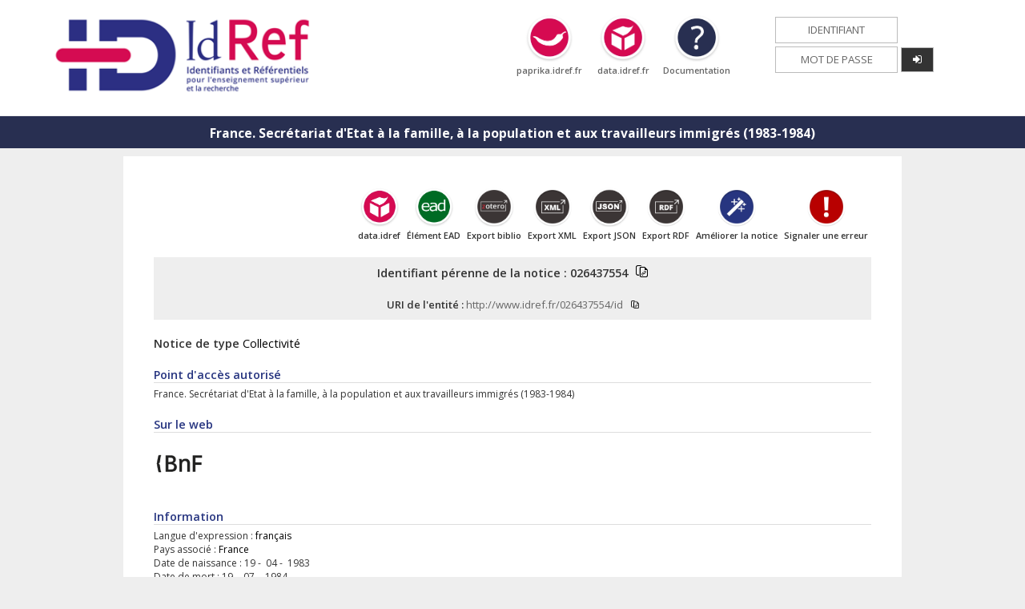

--- FILE ---
content_type: text/css
request_url: https://www.idref.fr/css/style.css?v=8
body_size: 4948
content:
@import url(https://fonts.googleapis.com/css?family=Open+Sans:400,300,600,700);

body {
	-x-system-font:none;
	background-color: #eee;
	font-family: 'Open Sans', Helvetica, Arial, sans-serif;
	color: #666;
	font-size-adjust:none;
	font-stretch:normal;
	font-style:normal;
	font-variant:normal;
	font-weight:normal;
	line-height:normal;
	padding:0;
	margin:0;
}

html {
	font-size: 12px;
}

input {
	font-family: Helvetica, Arial, sans-serif;
}

em {
	font-style: normal;
	color: #333;
	font-size: 0.9rem;
}

::-webkit-input-placeholder {
	color: #666;
	text-align: center;
	text-transform: uppercase;
	font-family: 'Open Sans', Helvetica, Arial, sans-serif;
}

:-moz-placeholder {
	color: #666;
	text-align: center;
	text-transform: uppercase;
	font-family: 'Open Sans', Helvetica, Arial, sans-serif;
}

::-moz-placeholder {
	color: #666;
	text-align: center;
	text-transform: uppercase;
	font-family: 'Open Sans', Helvetica, Arial, sans-serif;
}

:-ms-input-placeholder {  
	color: #666;
	text-align: center;
	text-transform: uppercase;
	font-family: 'Open Sans', Helvetica, Arial, sans-serif;
}




/*ul, li {
	list-style-type: none;
	list-style-position: outside;
	margin: 0;
	padding: 0;
}*/

/* CRITICAL */

#LstRadioBxRech, #Operator1, #Operator2, #ComboIndex1, #ComboIndex2, #ComboIndex3, #Text2, #Text3, #Text4 {
	/*display: none;*/
}

.page-title {
	display: none;
}

#ComboIndexCount {
	float: right;
	margin: 10px 10px 0 0;
}

#toggle_recherche {
	margin: 0 5%;
}

#Text1 {
	font-size: 1.5rem;
	font-weight: 600;
}

#Text1, #Text2 {
	width: 84.5%;
	margin: 0 5% 20px 5%;
	padding: 6px 2%;
}

#Text3, #Text4 {
	width: 64.4%;
	margin: 0;
	padding: 6px 2%;
}

#Text1, #ComboIndex {
	float: left;
}

#ComboIndex, #ComboIndex1, #ComboIndex2, #ComboIndex3, #Operator1, #Operator2 {
	padding: 5px;
	color: #333;
}

.ListResuTd {
	padding: 0 5%;
}


.detail_recordType {
	width: 120px;
}


#RadioRechSpanOne_d103_s, #RadioRechSpanOne_heading_z, #RadioRechSpanOne_subdivision_z,#RadioRechSpanOne_recordtype_z {
	float: left; 
	padding: 0px;
	color: #aaa;
}


#contenu_img_span {
	float: left;
	height: 30px;
}




.spacer, .clearer {
    clear: both;
    height: 0px;
    overflow: hidden;
}



ins{
	font-size:0.7em;
	font-size-adjust:none;
	font-stretch:normal;
	font-style:normal;
	font-variant:normal;
	font-weight:normal;
}

#conteneur {
	margin: 0 auto;
	position: relative;
	width: 100%;
	/* height: 550px; */
}

#tete {
	padding: 0 5%;
	margin: 0;
	width: 90%;
	height: 145px;
	background: #fff;
	font-weight: 600;
    font-size: 0.9rem;    
}
#tete a,#tete a:hover{
	text-decoration: none;
	color: #666;
}

#Detail, #Rech, #Resultats, #Notice {
	float: left;
	margin: 0;
	width: 100%;
	padding: 0;
	color: #666;
}

#Detail p {
	font-size: 14px;
	font-weight: normal;
	color: #000000;
}

#type_notice {
	float: right;
	margin: 60px 5px 0 0;
}


#Notice .DataCoded {
	color: #666;
}

#modexsl .DataCoded {
	color: #000000;
}


 #modexsl .detail_label {
 	/*float: left;*/
	font-weight: 600;
}

#editzone .detail_label {
	/*float: left;*/
	font-weight: 600;
}

/* .detail_idEnCours {
margin-top:10px
}
*/

 #modexsl .detail_valueLink{
	font-weight: 600;
}






.ChkRechSpanOne 
{
padding-left:10px;
}



.ChkRechIntitule
{
font-weight:bold;
}



/*
.z101_Ind1,.z101_Ind2,.z102_Ind1,.z102_Ind2,.z103_Ind1,.z103_Ind2,.z120_Ind1,.z120_Ind2,.z200_Ind1,.z200_Ind2,.z340_Ind1,.z340_Ind2,.z810_Ind1,.z810_Ind2
{
    margin-left:10px;
}

.z001_Div,.z005_Div,.z008_Div,.z010_Div,.z035_Div,.z101_Div,.z102_Div,.z103_Div,.z106_Div,.z120_Div,.z150_Div,.z200_Div,.z210_Div,.z400_Div,.z410_Div,.z340_Div,.z700_Div,.z801_Div,.z810_Div
{
	margin: 0;
	width: 720px;
   
}

.z001_Div div,.z005_Div div,.z008_Div div,.z010_Div div,.z035_Div div,.z101_Div div,.z102_Div div,.z103_Div div,.z106_Div div,.z120_Div div,.z150_Div div,.z200_Div div,.z210_Div div,.z400_Div div,.z410_Div div,.z340_Div div,.z700_Div div,.z801_Div div,.z810_Div div
{
	
	padding: 0;
}
*/  

#ButtonHelp_new, #ButtonHelp_new a {
	margin-left: 145px;
}

.aide-sous {
	font-weight: bold;
	font-size: 13px;
	color: #fff;
	float: left;
	width: 800px;
	margin-top: -35px;
	margin-left: 80px;
}



/* ---- Type de tri ---- */
#tri {
	margin-left:10px;
}



.BtVoirNoticesBoutonsSui
{
   float:right;
}
.BtVoirNoticesBoutonsPre
{
    float:left;
}

h5, h6 {
font-size:11px;
font-weight:normal;
margin:0;
}



a.info em {
	display:none;
}
a.info {
	text-decoration:none;
}
a.info:hover {
	border: 0;
	position: relative;
	z-index: 500;
	text-decoration:none;
	display : block;
}
a.info:hover em {
	position: absolute;
	font-style: normal;
	display: block;
	top: -30px;
	left: 150px;
	padding: 5px;
	color: #fff;
	border: 1px solid #ECCAB4;
	width:200px;
	background-color: #000;
	-moz-opacity:0.9;
	opacity: 0.9;
	filter: alpha(opacity=90);
}
a.info:hover em span {
	position: absolute;
	top: -14px;
	left: 15px;
	height: 14px;
	width: 29px;
	margin:0;
	padding: 0;
	border: 0;
}

.libelle1, .libelle2, .libelle4  {
	float: left;
	text-transform: uppercase;
	margin: 0;
	color: #fff;
	letter-spacing: 0.04rem;
}







img
{
    border:0px;
}
#main
{
    background:#cc0000;
   /* text-align:center;*/
   padding:3px 3px 3px 30px;
}
#main a
{
    text-decoration:underline;
    color:#fff;
    font-weight:bolder;
    margin:5px;
}

/*
.Souscatpossible
{
    text-decoration:none;
	font-size:0.8em;
	font-size-adjust:none;
	font-stretch:normal;
	font-style:normal;
	font-variant:normal;
	font-weight:normal;
	color:#fff;
	
}
*/




#main a:hover
{
    text-decoration:underline;
}

#Select3,#Select5
{
    width:106px;
}

/* PAGINATION */

#PagH a,
#PagB a {
	color: #fff;
	border: 1px solid rgba(255, 255, 255, 0.7);
	font-size: 0.9rem;
	padding: 0 4px;
    margin-right: 5px;
    text-decoration: none;
}

#PagH a:last-child,
#PagB a:last-child {
    margin: 0;
}

#PagH a:hover,
#PagB a:hover {
    color: #fff;
    border: 1px solid #fff;
}

#PagH a.pager {
	background: #fff;
	color: #000;
}

#TableResu {
	float: left;
	background-color: #fff;
	color: #666;
	border: 0;
	border-collapse: collapse;
	width: 100%;
}

#nbR {
	font-weight: 600;
}

.DivVoirNoticesBoutons,
.subresult {
	float: left;
	background: #222;
	color: #fff;
}

.subresult.secondary {
	background: #fff;
	min-height: 72px;
}

.DivVoirNoticesBoutons {
	width: 94%;
	padding: 15px 3%;
}

.DivVoirNoticesBoutons a {
	color: #eee;
	text-decoration: none;
}

.DivVoirNoticesBoutons a:hover {
	color: #fff;
}

.subresult {
	width: 95%;
	padding: 15px 2% 15px 3%;
	overflow: hidden;
	border-bottom: 1px dashed #bbb;
}

.subresult a {
	color: #fff;
	text-decoration: none;
}

#nbRPour,
#ResuPges,
#PagH {
	float: left;
	width: auto;
	color: #fff;
	padding: 0;
}

#nbRPour {
	margin: 0 0 0 15px;
	border-left: 1px solid #fff;
	padding: 6px 0 6px 15px;
	font-size: 1rem;
}

#ResuPges {
	margin: 0 5px 0 0;
	display: none;
}

#ResuPges,
#PagH {
	float: right;
}





/*
#ResuPges, #nbR {
	margin-left: 80px;
}
*/

#FacetteLibelle{
font-style:italic;
}

/*
#ListResu td {
	margin-left: 15px;
	padding-left: 15px;
}
*/

/*
#ListResu {
	width: 680px;
}
*/

#ListResu a {
    color: #444;
    text-decoration: none;
    display: block;
    padding: 10px;
}

#ListResu a:hover {
    color: #273580;
}

/*
#ListResu a.current {
    background: #273580;
    color: #fff;

}
*/


#ListResu li
{
    list-style-type:none;
    line-height: 16px;
}


#menu, #menu:hover, #menu:hover span { }



.btnaidecompleternotice > img {
	float: left;
	height: 20px;
	margin: 5px 8px 0 0;
}


textarea {
	font-family: Helvetica, Arial, sans-serif;
	border: 1px solid #ccc;
	min-height: 60px;
	font-size: 1rem;
	width: 47%;
	padding: 10px 2%;
}



.divAideZoneOnglet div{
	display:none;
}

.divAideZoneOnglet {
    color:#c8e3f0;
	width:100px;
}

.divAideZoneOnglet:hover  {
   color: #fff;
   cursor:pointer;
}

.divAideZoneOnglet:hover div{
	position: fixed;
	font-style: normal;
	display: block;
	/*top: +10px;*/
	left:77%;
	padding: 5px;
	color: #52240B;
	border: 1px solid #ECCAB4;
	background:#FAFFF9;
	width:280px;
	
}



#008_libelle{

}

#ComboIndex,#Select3,#Select5
{
    width:106px;
}

#LogDiv textarea
{
	background:#aaa;
}

#ind1 select
{
    margin-bottom:-10px;
    margin-left:10px;
	_margin-bottom:0px;
	_margin-left:0px;
}

#ind2 select
{
    margin-bottom:-10px;
	_margin-bottom:0px;
	_margin-left:0px;
    margin-left:10px;
}

.z101_Ind1,.z101_Ind2,.z102_Ind1,.z102_Ind2,.z103_Ind1,.z103_Ind2,.z120_Ind1,.z120_Ind2,.z200_Ind1,.z200_Ind2,.z210_Ind1,.z210_Ind2,.z340_Ind1,.z340_Ind2,.z810_Ind1,.z810_Ind2
{
    margin-left:10px;
}

.buttonsuppimg
{
  cursor:  pointer;
  margin-bottom:-10px;
  _margin-bottom:0px; 
}
.comboSelect
{
    margin-bottom:-1px;
    margin-left:10px;
}

.z099
{
    display:inline;
    margin-right:10px;
}

#Pied
{
    background:#e3e3e3;
    margin-top:30px;
    padding:3px;
   /* position:absolute;
    bottom:0;
    width:99%;*/
}

.LstVoir
{
  position: relative;
  
}

.LstModifier
{
 float: right;
 position: relative;

   
}

.Lstdebut
{
 float: left;
 position: relative;

   
}

.infoBulleError
{
    position:absolute;
    width:200px;
    z-index:10;    
    padding:5px;
    margin-left:10px;
    color: #fff;
	background-color: #000;
	-moz-opacity:0.9;
	opacity: 0.9;
	filter: alpha(opacity=90);
}


/*bulle previsu notice */
.infoBulleLiens
{
    position:absolute;
    width:300px;
    z-index:100;    
    padding:5px;
    margin-left:0px;
    color: #fff;
	background-color: #000;
	-moz-opacity:0.9;
	opacity: 0.9;
	filter: alpha(opacity=90);
}

/*bulle des biblio */
.infoBulleLstLivres
{
    position:absolute;
    width:400px;
    z-index:100;    
    padding:5px;
    margin-left:10px;
    color: #fff;
	background-color: #000;
	-moz-opacity:0.9;
	opacity: 0.9;
	filter: alpha(opacity=90);
}
/*mise en page bulle biblio*/
.bibppn {
	font-weight:normal;
	color: #000000;
	margin-bottom: 5px;
}

.bibreste {
	padding-left:10px;
}
/*
#detail_bloc_hal .bibreste, #detail_bloc_hal .bibppn {
	display: block;
}
*/
.z200_Ind2{
  z-index: -1; 
}

a#logo {
	float: left;
	width: 50%;
}

a#logo img {
	height: 110px;
	padding: 15px 0;
}

a#assistance, a#tsIdRef, a#paprika {
	float: left;
	width: 8%;
	text-align: center;
}

a#assistance img, a#tsIdRef img, a#paprika img {
	height: 60px;
	padding: 17px 0;
	padding-bottom: 0px;
	
}

#SpnRechTronc {
	float: left;
	margin: 0 5%;
}

#SpnRechTronc input[type="checkbox"] {
	float: left;
	margin: 2px 5px 0 0;
	clear: both;
}

#SpnRechTronc span {
	float: left;
	width: auto;
}

#buttonLanceRech {
	width: 90%;
	margin: 20px 5% 0 5%;
	background: #4da432;
	color: #fff;
	border: none;
	padding: 8px 0;
	font-size: 1.3rem;
	cursor: pointer;
}

input[disabled] {
	opacity: 0.5;
}

.libelle1 {
	width: 100%;
	padding: 0;
	font-size: 2.5rem;
	text-align: center;
	background: #282f51;
}

#ResultTitre {
	float: left;
	background: #4da432;
	padding: 14px 3%;
	width: 94%;
	color: #fff;
	font-size: 1.7rem;
	text-align: left;
}

#Notice {
	background: #273580;
	padding: 14px 0;
	color: #fff;
	text-align: left;
}

#ComboIndex2Intit,
#ComboIndex3Intit,
.RadioRechIntitule {
	float: left;
	width: 30%;
	font-weight: 600;
}

#ComboIndex {
	width: 90%;
	margin: 0 5%;
}




/*
#Resultats {
	float: left;
	width: 50%;
}
*/

/*
#Resu {
	float: left;
	width: 50%;
	clear: both;
}
*/



div.colonne {
	float: left;
	width: 33%;
	height: 500px;
	padding: 0;
	margin: 5px 0.5% 0 0;
	background: #fff;
}

div.colonne:nth-child(4n+4) {
	margin: 5px 0 0 0;
}

.colonne h3 {
	background: #999;
	color: #fff;
	margin: 0 0 20px 0;
	padding: 12px 20px;
	font-size: 1.5rem;
	font-weight: 400;
}

.colonne.principal h3 {
	background: #d60a51;
}

#LstRadioBxRech div {
	float: left;
	width: 100%;
	margin: 10px 0 0 0;
}

#LstRadioBxRech div div {
	border-bottom: 1px solid #ddd;
	margin: 0 0 10px 0;
}

#LstRadioBxRech div input[type="radio"] {
	float: left;
	width: 8%;
	padding: 2px 0;
	margin: 0;
}

.RadioRechIntituleLevel2 {
	float: left;
	width: 25%;
}


#TableResu td,
#ResuLst,
#ListResu {
	width: 100%!important;
}



td.ListResuTd1 {
	width: 20%;
}

td.ListResuTd2 {
	width: 20%;
}

td.ListResuTd3 {
	width: 60%;
	font-weight: 600;
}

table#ListResu {
	border-collapse: collapse;
	border-spacing: 0;
}

table#ListResu tr:nth-child(2n+2) {
	border-bottom: 1px solid #aaa;
}

#ListResu tr:nth-child(even) {
	background: #f5f5f5;
}

#ListResu td {
	width: auto!important;
}

#ListResu td img {
	max-height: 20px;
	margin: 2px 0 0 0;
}

#contenunotice_lib {
	float: left;
	font-size: 1.7rem;
	margin: 0;
	text-transform: uppercase;
	padding-left: 3%;
	font-family: Helvetica, Arial, sans-serif;
}

#superDiv {
	float: left;
	width: 49%;
	margin: 0 2% 0 0;
}

#Voir {
	float: left;
	width: 49%;
}

#editzone {
	float: left;
	padding: 15px 3%;
	clear: both;
}

#editzone a,
#editzone a:hover {
	text-decoration: none;
}

#editzone a {
	color: #666;
}

#editzone a:hover {
	color: #222;
}

#editzone div {
	float: left;
	width: 100%;
}

#editzone div.detail_recordType,
#editzone div.detail_ppn {
	float: left;
	width: 100%;
}


/*FML 11/10/22 pour atténuer l'affichage du type de point d'accès*/
.detail_nameType {
    opacity: 1;
    display: inline;
    margin-left: 20px;
    font-size: 75%;
}

#editzone div.detail_ppn {
	text-align: center;
	background: #eee;
	padding: 10px 0;
}

#editzone div.detail_recordType {
	margin: 20px 0 0 0;
}

#editzone div.detail_recordType span {
	font-weight: 600;
	font-size: 1.2rem;
}

#editzone div.detail_recordType span:last-child {
	font-weight: 400;
}

#modexsl {
	float: left;
	background: #fff;
	padding: 0;
	clear: both;
	color: #333;
}

#modexsl .detail_titre p {
	font-size: 1.2rem;
	font-weight: 600;
	margin: 20px 0 5px 0;
	border-bottom: 1px solid #ddd;
	color: #273580;
}

.selType select {
	width: 50%;
	margin: 0 25% 20px 25%;
	min-height: 150px;
	font-size: 1.2rem;
}

.selType input[type="submit"] {
	width: 10%;
	margin: 0 45% 20px 45%;
	padding: 5px 0;
	font-size: 1.5rem;
	background: #4da432;
	color: #fff;
	border: none;
	cursor: pointer;
}

span.infoBulleAide {
	display: none!important;
}

.entete em:first-child {
	font-size: 1.1rem;
	font-weight: 600;
}

.locker {
	float: right;
	width: 35%;
	background: #fafafa;
	border: 1px solid #aaa;
	padding: 5px 10px;
	margin: 0;
	position: absolute;
	top: 0;
	right: 0;
}

.locker em {
	font-size: 0.9rem!important;
	line-height: 20px;
}

.locker span {
	float: left;
	width: 100%;
}

.locker a {
	float: left;
	width: 100%;
	color: #555;
	text-decoration: none;
	font-weight: normal;
	font-size: 0.9rem;
	line-height: 1.6rem;
}

.locker a:hover {
	color: #111;
	text-decoration: underline;
}

select.combozone {
	width: 51%;
	margin: 5px 0 0 0;
	padding: 2px 0;
}

input.textzone {
	width: 50%;
	margin: 5px 0 0 00;
}

input[name=zone] {
	width: 50%;
	margin: 5px 0 0 0;
}

input.zone{
	width: 50%;
	margin: 5px 0 0 0;
}

.suppbutton {
	margin: 8px 10px 0 10px;
}

.suppbutton img {
	width: 10px;
}

.error {
    float: right;
}

#editor {
	float: left;
	width: 66.67%;
}

#editor textarea {
	width:90%;
}

a.deplier {
	font-size: 1.5rem;
	font-weight: 600;
	margin: 0 5px 0 0;
}

a.tool div.minimenu,
a.tool div#minimenu {	
	display: none;
	background: #fff;
	border: 1px solid #ddd;
	padding: 5px 10px;
	border-radius: 2px;
	-moz-border-radius: 2px;
	-webkit-border-radius: 2px;
	position: absolute;
	color: #333;
	text-align: left;
	width: 200px;
	top: 25px;
	right: 0;
	z-index: 10;
}

a.tool.edition div.minimenu {	
	left: 0;
	top: 15px;
	width: 320px;
}

a.tool.edition div.minimenu a {
	font-size: 0.9rem;
}

a.tool div#minimenu {	
	width: 200px;
}

a.tool {
	float: right;
	width: 4%;
	height: 3rem;
	margin: 0 0 0 10px;
	display: block;
	text-align: right;
	color: #fff;
	position: relative;
	text-decoration: none;
	background: url(../img/fleche.png) no-repeat right center;
	background-size: 100%;
}

a.tool.edition {
	float: left;
	width: 5%;
	height: 2rem;
	margin: 2px 0 0 0;
	background: url(../img/fleche-edition.png) no-repeat top left;
	background-size: 45%;
}

a.tool:hover div.minimenu,
a.tool:hover div#minimenu {
	display:block;
}

.minimenu a,
#minimenu a {
	text-decoration: none;
	margin: 1px 3px;
}

#minimenu input {
	border: none;
	cursor: pointer;
	padding: 0;
}

.minimenu a,
#minimenu a,
#minimenu input {
	float: left;
	width: 100%;
	color: #666;
	font-size: 1.05rem;
	text-indent: 0;
	background: none;
	border-bottom: 1px solid #ddd;
	padding: 5px 0;
	text-align: left;
}

.minimenu a:hover,
#minimenu a:hover,
#minimenu input:hover {
	text-decoration: none;
	color: #333;
}

.minimenu a:last-child,
#minimenu a:last-child {
	border: none;
}

.minimenu h3 {
	font-weight: 400;
	font-size: 1.05rem;
	margin: 10px 0 0 0;
}

.minimenu ul {
	list-style: none;
	margin: 0;
	padding: 0;
}

.minimenu ul select {
	width: 100%;
}

#modexsl b {
	font-weight: 400;
}

#modexsl .gras {
	font-weight:bold;
}

#modexsl .detail_ppn span {
	font-size: 1.2rem;
	font-weight: 600;
}

#modexsl .detail_ppn span a {
	font-weight: 400;
}


#editzone a.toggle_slideL {
	width: 100%;
	height : 40px;
	font-size: 1.1rem;
	font-weight: 600;
	color: #273580;
	background-color: #eee;
	padding: 10px 0 10px 10px;
	margin: 5px 0 5px 0;
	display: table;
	/* Ajout de la bordure à gauche de 5px en bleu */
	border-left: 5px solid #282f51;
}

#editzone a.toggle_slideL > span {
	vertical-align: middle;
    /*display: table-cell;*/
    position: relative;
    /*right: 50px;*/
    left : 30px;
    bottom: 20px;
}

#editzone a.toggle_slideL:hover {
	color: #282f51;
	text-decoration: none;
}


#editzone a.toggle_slideK {
	width: 100%;
	height : 40px;
	font-size: 1.1rem;
	font-weight: 600;
	color: #273580;
	background-color: #eee;
	padding: 10px 0 10px 10px;
	margin: 5px 0 5px 0;
	display: table;
    /* Ajout de la bordure à gauche de 5px en rouge */
    border-left: 5px solid #d60a51;
}

#editzone a.toggle_slideK > span {
	vertical-align: middle;
    /*display: table-cell;*/
    position: relative;
    /*right: 50px;*/
    left : 30px;
    bottom: 20px;
}

#editzone a.toggle_slideK:hover {
	color: #282f51;
	text-decoration: none;
}

#editzone a.toggle_slideJ {
	width: 100%;
	height : 40px;
	font-size: 1.1rem;
	font-weight: 600;
	color: #273580;
	background-color: #eee;
	padding: 10px 0 10px 10px;
	margin: 5px 0 5px 0;
	display: table;
    /* Ajout de la bordure à gauche de 5px en vert */
    border-left: 5px solid #4da432;
}

#editzone a.toggle_slideJ > span {
	vertical-align: middle;
    /*display: table-cell;*/
    position: relative;
    /*right: 50px;*/
    left : 30px;
    bottom: 20px;
}

#editzone a.toggle_slideJ:hover {
	color: #282f51;
	text-decoration: none;
}

#filtres {
	float: left;
	width: 100%;
}

#filtres label {
	margin: 0 5px 0 0;
	color: #666;
}

#filtres select {
	min-width: 100px;
	margin: 0 30px 0 0;
}

#filtres h3 {
	float: left;
	margin: 0;
	font-size: 1rem;
}

#ResuGrp {
	float: left;
	width: 187px;
	max-height: 100px;
	overflow-y: auto;
	margin: 5px 0 0 0;
}

#ResuGrp ul {
	margin: 5px 0 0 10px;
	padding: 0;
	list-style: inside;
	color: #4da432;
}

#ResuGrp ul li {
	line-height: 1.5rem;
}

#ResuGrp ul li a {
	color: #666;
	font-size: 0.95rem;
}

#ResuGrp ul li a:hover {
	color: #333;
	text-decoration: underline;
}

#Resultats {
	position: relative;
}

#ResuLstExp {
	float: right;
	margin: 0;
}

#ResuLstExp ul {
	margin: 0;
	padding: 0;
	list-style: none;
}

#ResuLstExp ul li a {	
	float: left;
	padding: 55px 0 0 0;
	background: url(../img/exporter.png) no-repeat top center;
	background-size: 34%;
	color: #666;
	font-weight: 600;
	font-size: 0.95rem;
}
.detail_info {	
	 margin-bottom: 12px;	
}

.detail_info span{
	color:grey;
	font-style:italic;	
}


li#derivation_statut   {
	list-style: none;
}

li#derivation_message {
	list-style: none;
}

li#derivation_lienppn {
	list-style: none;
}

#derivationNoticeId::placeholder {
	text-transform: none;
}


.info_alert {
	color : #d60a51;
}


.info_msg {
	color : #4caf50;
}

#copierPpn {
	margin-left:10px; 
	border: none;
	cursor:pointer;
}

#copierEAD {
	cursor:pointer;
}

#LienExpertSpan a {
	color: #444;
	text-decoration: none;
}

#LienExpertSpan a:hover {
	color: #273580;
}

.detail_autreRefEnCours {
	margin-bottom: 5px;
}

.grecaptcha-badge {
	visibility: hidden;
}

--- FILE ---
content_type: text/css
request_url: https://www.idref.fr/css/header.footer.menu.css?v=2
body_size: 993
content:
/**
 * Gestion du header et du footer
 */
header {
}

#MenuHeader {
    float: left;
    width: 100%;
    background: #fff;
    margin: 0 0 10px 0;
    padding: 0;
}

#MenuHeader ul {
    margin: 0;
    padding: 0;
    list-style: none; 
}

#MenuHeader ul li {
    float: left;
    width: 33.33%;
    margin: 0;
    padding: 0;
    outline: 1px solid #eee;
    background: #282f51;
    height: 40px;
    text-align: center;
}
      
#MenuHeader ul li a {
    display: block;
    line-height: 40px;
    text-decoration: none;
    margin: 0;
    font-size: 1.2rem;
    color: #eee;
}

#MenuHeader ul li a img {
    width: 20px;
    vertical-align: middle;
    margin: 0 10px 2px 0;
}

#MenuHeader ul li.maxi-1 {
    width: 100%;
}

#MenuHeader ul li.maxi-1 {
    font-weight: bold;
    color: white;
    font-size: 130%;
    height: 30px;
    padding-top: 5px;
    padding-bottom: 10px;
}

#MenuHeader #maxi-1-perenne {
    padding-top: 10px;
    padding-bottom: 0px;
}

#MenuHeader ul li a:hover {
    color: #fff;
}

/* Pour les pages simples (CGU, ...) */
div#modexsl.colonne-1, div.colonne-1 {
    width: 70%;
    padding: 0;
    margin: auto;
    margin-top: 5px;
    background: #fff;
    padding: 3%;
    float: none;
}

/**
 * Pour la connexion
 */
#tableLogout {
	margin: 18px 0 0 0;
	padding: 7px 0px;
} 

#tableLogout, #tableLogin {
	position: right;
	top: 0px;
	/*right: 0px;*/
	width: 22%;
	opacity: 1;
    height: auto;
    overflow: hidden;
    display: table;
    
    -webkit-transition: height 0.5s linear;
    transition: height 0.5s linear;
    -webkit-transition: opacity 0.5s linear;
    transition: opacity 0.5s linear;
    
    z-index: 999;
}

#tableLogout.display-none, #tableLogin.display-none {
	opacity: 0;
	height: 0;
	display: table;
	z-index: 0;
}

.table_login {
    padding: 18px 0 0 0;
    width: 22%;
}

.table_login td {
	color: #666;
	text-align: right;
	font-size: 0.9rem;
}

.table_login input[type="checkbox"] {
    margin: 5px 5px 0 0;
}

.table_login input[type="text"], .table_login input[type="password"] {
	float: right;
	width: 65%;
    padding: 8px 5%;
    border: 1px solid #bbb;
}

#tableLogout .button, #tableLogin .button {
	float: right;
    padding: 7px 14px;
    border: 1px solid #bbb;
    background-color: #333;
    background-size: 40%;
    color: #fff;
    display: block;
    cursor: pointer;
}

#tableLogout b {
	color: #d60a51;
}


/* Footer */

.pied {
	margin-top:42px;
	line-height: normal;
	color:#fff;
}
.pied a {
	text-decoration: none;
	color:#fff;
}

#infoFooter {
	background-color: #282f51;
}

#footer{
	background-color: #1a1e33;
}

#footer a{
	font-weight: bold;
}

#infoFooter, #footer {
	display: table;
	width: 100%;
}

#infoFooter div, #footer div {
	display: table-cell;
	padding: 12px;
}

#infoFooter p {
	font-size: 14px;
	font-weight: bold;	
}


--- FILE ---
content_type: text/css
request_url: https://www.idref.fr/css/autocomplete.css?v=1
body_size: 256
content:
div.autocomplete {
	background-color: white;
	z-index: 2000;
	color: #333;
}
 
div.autocomplete ul {
  list-style-type: none;
  margin: 0px;
  padding: 0px;
  max-height: 20em;
  overflow: auto;
}
 
div.autocomplete ul li.selected {
    background-color: #d60a51;
    color: #fff;
}
 
div.autocomplete ul li {
  list-style-type:none;
  display: block;
  margin: 0;
  padding: 4px;
  cursor: pointer;
}

#InputDiv1 ul li:first-child {
	display: none;
}

--- FILE ---
content_type: text/css
request_url: https://www.idref.fr/css/recherche.css?v=1
body_size: 182
content:
div#divTypeNotice {
	width: 90%;
    margin: 0 5%;
}

div#divTypeNotice input {
	margin-top: 1%;
	margin-bottom: 1%;
}

.colonne.principal #Text1 {
	margin: 0 0 20px 5%;
	width: 65%;
}

#buttonLanceRech {
	margin: 0%;
	width: 20%;
	padding: 9px 0;
}

--- FILE ---
content_type: text/css
request_url: https://www.idref.fr/css/general.css?v=1
body_size: 421
content:
.display-none {
	display: none !important;
}

.text-center {
	text-align: center !important;
}

.clear {
	clear: both !important;
}

.img-size-m {
	width: 60px;
}

.img-size-xs {
	width: 20px;
	height: auto;
	max-height: 18px;
	vertical-align: middle;
	margin-top: 2px;
}

.right {
    float: right !important;
}

.left {
    float: left !important;
}

.no-float {
    float: none !important;
}

/**
 * Gestion des boutons d'actions
 */
#editzone div.actions * {
	width: auto;
	float: none;
}
 
#editzone div.actions, div.actions {
	float: right;
	padding-bottom: 20px;
	float: right;
    font-weight: 600;
    font-size: 0.9rem;
    width: auto;
}

#editzone div.actions .action, div.actions .action {
	float: left;
	text-align: center;
	margin: 0 4px;
}

#editzone div.actions div.action img, div.actions div.action img {
	height: 50px;
}

/**
 * Autres
 */
 .detail_chaqueNoteBio{
 	margin-bottom: 20px;
 }

 .infoTrouvee{
 	font-weight: 600;
 	text-indent: 20px;
 	display: inline-block;
 }

--- FILE ---
content_type: text/css
request_url: https://www.idref.fr/css/perenne.css?v=1
body_size: 498
content:
.perenne #Notice {
	background: #fff;
	padding: 0;
	margin: 0;
	with: 100%;
	float: none;
}

.perenne * {
	color: #333;
}

.perenne #modexsl {
	float: none;
}

.perenne #editzone {
	padding: 0;
	float: none;
}

.perenne #editzone div {
	float: none;
}

.perenne a {
    color: #666;
}
.perenne a, .perenne a:hover {
    text-decoration: none;
}

.perenne #contenunotice_lib {
	float: none;
	position: relative;
    top: 27px;
}

#modexsl .perenne p.roles_top {
	float: right;
	border-bottom: 0;
    margin: 0;
    border: 0;
}

#modexsl .perenne .detail_label_roles {
	border-top: 1px solid #ddd;
	border-bottom: 1px solid #ddd;
	float: none;
	margin: 20px 0 0 0;
	padding: 10px 0 10px 0;
    display: block;
    font-weight: 600;
    font-size: 1.05rem;
}
/* 2023 12 05 ajout FML pour bouton remonter haut de page */
#scrollBtn {
    display: none;
    position: fixed;
    bottom: 20px;
    right: 20px;
    font-size: 18px;
    padding: 10px;
    padding-left: 13px;
    padding-right: 13px;
    border: none;
    background-color: #d50950;
    color: #fff;
    cursor: pointer;
    border-radius: 2px;
}


--- FILE ---
content_type: text/css
request_url: https://www.idref.fr/css/form.css?v=1
body_size: 366
content:
#Lier, #Copier, #Modifier {
    float: right;
}

.btn {
    display: inline-block;
    text-decoration: none;
    color: black;
    background-color: #eee;
    text-align: center;
    letter-spacing: .5px; 
    border: none;
    border-radius: 2px;
    height: 36px;
    line-height: 36px;
    outline: 0;
    padding: 0 2rem;
    text-transform: uppercase;
    box-shadow: 0 2px 5px 0 rgba(0, 0, 0, 0.16), 0 2px 10px 0 rgba(0, 0, 0, 0.12);
    margin: 0 10px 0 10px;
}

.btn-center {
    margin: auto;
    margin-top: 10px;
    margin-bottom: 10px;
    display: block;
}

#lien_viaf {
    box-shadow: none;
    color: grey;
    margin: 10px;
    margin:auto;
    display: block;
    width: 150px;
    margin-top: 10px;
    margin-bottom: 10px;
}

#lien_viaf[href] {
    box-shadow: 0 2px 5px 0 rgba(0, 0, 0, 0.16), 0 2px 10px 0 rgba(0, 0, 0, 0.12);
    color: black;
}

--- FILE ---
content_type: application/javascript
request_url: https://www.idref.fr/js/piwik.js?v=1
body_size: 485
content:
var _paq = _paq || [];
_paq.push(["setDomains", ["*.www.idref.fr"]]);
_paq.push(['trackPageView']);
_paq.push(['enableLinkTracking']);

/*Fonction classique (bloque le onload) :
(function() {
	var u="https://piwik.abes.fr/";
	_paq.push(['setTrackerUrl', u+'piwik.php']);
	_paq.push(['setSiteId', 9]);
	var d=document, g=d.createElement('script'), s=d.getElementsByTagName('script')[0];
	g.type='text/javascript'; g.async=true; g.defer=true; g.src=u+'piwik.js'; s.parentNode.insertBefore(g,s);
})();*/

function embedTrackingCode() {
   	var u="https://piwik.abes.fr/";
   _paq.push(["setTrackerUrl", u+"piwik.php"]);
   _paq.push(["setSiteId", "9"]);

   var d=document, g=d.createElement("script"), s=d.getElementsByTagName("script")[0]; g.type="text/javascript";
   g.defer=true; g.async=true; g.src=u+"piwik.js"; s.parentNode.insertBefore(g,s);    
}

(function() {
	jQuery.ajax({
	  url: "/ProxyXML?https://piwik.abes.fr/piwik.js"
	}).done(function() {
	  embedTrackingCode();
	});
})();

--- FILE ---
content_type: application/javascript
request_url: https://www.idref.fr/js/hautdepage.js?v=1
body_size: 314
content:
// Afficher le bouton de remontée en haut de page lorsque le défilement est important
window.onscroll = function() {
    scrollFunction();
};

function scrollFunction() {
    var scrollButton = document.getElementById("scrollBtn");

    if (document.body.scrollTop > 20 || document.documentElement.scrollTop > 20) {
        scrollButton.style.display = "block";
    } else {
        scrollButton.style.display = "none";
    }
}

// Fonction pour remonter en haut de page
function scrollToTop() {
    document.body.scrollTop = 0; // Pour les navigateurs Safari
    document.documentElement.scrollTop = 0; // Pour les autres navigateurs
}


--- FILE ---
content_type: application/javascript
request_url: https://www.idref.fr/js/app-perenne/init.js?v=1
body_size: 145
content:
/**
 * Permet de renseigner dans l'image un alt et un titre
 */
jQuery(document).ready(function() {
    // Rien à faire pour les pages pérennes
});

--- FILE ---
content_type: application/javascript
request_url: https://www.idref.fr/js/connexion.js?v=3
body_size: 888
content:
function loginUser(hideSuccess) {
    statConn++;

    if ((jQuery('#login').val() === "") || (jQuery('#password').val() === "")) {
        showWarning("Veuillez vous authentifier avec votre login/mdp");
    }
    else {
        jQuery.ajax({
            type: 'GET',
            url: serveur + "Login",
            data: {username: jQuery('#login').val(), password: jQuery('#password').val()},
            success: function(data) {
                loginUserSuccess(data, hideSuccess);
            },
            error: function() {
                showInfo("Probleme de connexion avec le serveur");
            }
        });
    }
}

function loginUserSuccess(data, hideSuccess) {
    if (data !== "success") {
        showError("Si vous rencontrez un problème pendant votre authentification : <a href='https://stp.abes.fr/node/3?origine=idref' target='_blank'>Guichet AbesSTP</a>");
        console.error(data);
    }
    else {
        if (typeof Button1_onclick !== "undefined")
        	Button1_onclick();

        jQuery("#tableLogin").first().addClass("display-none");
        jQuery("#tableLogout").first().removeClass("display-none");
        jQuery("#spanBLogin").first().html(jQuery('#login').val().replace(/<script[^>]*?>.*?<\/script>/gi, '').replace(/<[\/\!]*?[^<>]*?>/gi, '').replace(/<style[^>]*?>.*?<\/style>/gi, '').replace(/<![\s\S]*?--[ \t\n\r]*>/gi, ''));        
        
        if (!hideSuccess)
            showSuccess("Connexion réussie");
    }
}

function logoutUser() {
    statDeConn++;

    jQuery("#derivationNoticeBnFTable").hide();
    
    jQuery("#tableLogin").first().removeClass("display-none");
    jQuery("#tableLogout").first().addClass("display-none");

    jQuery.ajax({
        type: 'GET',
        url: serveur + "Login",
        data: {logout: true},
        success: function() {
            showSuccess("Déconnexion réussie");
        },
        error: function() {
            showInfo("Probleme de connexion avec le serveur");
        }
    });
}

/**
 * Vérification pour connecter l'utilisateur de manière automatique
 */
jQuery(document).ready(function() {
    jQuery("#LogDiv").hide();

    var login = jQuery('#password').val();
    var password = jQuery('#login').val();

    if (login && password)
        loginUser(true);
});

--- FILE ---
content_type: text/json;charset=UTF-8
request_url: https://www.idref.fr/PpnReferences?format=text/json&sudocOnly=false&param=026437554
body_size: 7997
content:
{"sudoc": {
    "result": {
        "role": [
            {
                "marc21Code": "aut",
                "roleName": "Auteur",
                "count": "8",
                "doc": [
                    {
                        "citation": "La France et la population  / Ministère des Affaires sociales et de la Solidarité nationale, Secrétariat d'État chargé de la famille, de la population et des travailleurs immigrés / Paris : Ministère des Affaires sociales et de la Solidarité nationale, Secrétariat d'État chargé de la famille, de la population et des travailleurs im , 1984",
                        "referentiel": "sudoc",
                        "id": "000933430",
                        "IMGTitle": "Notices bibliographiques liées dans le Sudoc",
                        "URI": "https://www.sudoc.fr/000933430/id",
                        "URL": "https://www.sudoc.fr/000933430",
                        "ppn": "000933430"
                    },
                    {
                        "citation": "L'Hospitalisation des enfants  : circulaire n° 83-24 du 1er août 1983  / Ministère des affaires sociales et de la solidarité nationale, Secrétariat d'État chargé de la santé, Secrétariat d'État chargé de la famille, de la population et des travailleurs immigrés / Paris : Secrétariat d'État chargé de la santé , 1983",
                        "referentiel": "sudoc",
                        "id": "000886769",
                        "IMGTitle": "Notices bibliographiques liées dans le Sudoc",
                        "URI": "https://www.sudoc.fr/000886769/id",
                        "URL": "https://www.sudoc.fr/000886769",
                        "ppn": "000886769"
                    },
                    {
                        "citation": "Communautés immigrés  : vos partenaires  / Secrétariat d'Etat chargé de la famille, de la population et des travailleurs immigrés, Ministère des affaires sociales et de la solidarité nationale / Paris : Secrétariat d'Etat chargé de la famille, de la population et des travailleurs immigrés , [1984?]",
                        "referentiel": "sudoc",
                        "id": "087729075",
                        "IMGTitle": "Notices bibliographiques liées dans le Sudoc",
                        "URI": "https://www.sudoc.fr/087729075/id",
                        "URL": "https://www.sudoc.fr/087729075",
                        "ppn": "087729075"
                    },
                    {
                        "citation": "Communautés immigrées Texte imprimé / Ministère des affaires sociales et de la solidarité nationale, Secrétariat d'État chargé de la famille, de la population et des travailleurs immigrés / Paris Secrétariat d'État chargé de la famille, de la population et des travailleurs immigrés 1984 46-Cahors Impr. Tardy Quercy",
                        "referentiel": "bnf",
                        "id": "36616550",
                        "IMGTitle": "Notices bibliographiques liées dans le catalogue BnF",
                        "URI": "http://catalogue.bnf.fr/ark:/12148/cb36616550t",
                        "URL": "http://catalogue.bnf.fr/ark:/12148/cb36616550t"
                    },
                    {
                        "citation": "L'Hospitalisation des enfants Texte imprimé / Ministère des affaires sociales et de la solidarité nationale, Secrétariat d'État chargé de la santé, Secrétariat d'État chargé de la famille, de la population et des travailleurs immigrés / Paris Secrétariat d'État chargé de la santé 1983 Paris Impr. des Journaux officiels",
                        "referentiel": "bnf",
                        "id": "37591548",
                        "IMGTitle": "Notices bibliographiques liées dans le catalogue BnF",
                        "URI": "http://catalogue.bnf.fr/ark:/12148/cb37591548p",
                        "URL": "http://catalogue.bnf.fr/ark:/12148/cb37591548p"
                    },
                    {
                        "citation": "Treizième rapport sur la situation démographique de la France Texte imprimé ; préparé par l'Institut national d'études démographiques en application de l'article 8 de la Loi n°67-1176 du 28 décembre 1967 relative à la régulation des naissances / présenté au Parlement par M. Pierre Bérégovoy, Ministre des affaires sociales et de la solidarité nationale et Madame Georgina Dufoix, Secrétaire d'Etat chargé de la famille, de la population et des travailleurs immigrés / Paris Ministère des affaires sociales et de la solidarité nationale 1984 05-Gap Impr. Louis-Jean",
                        "referentiel": "bnf",
                        "id": "34826431",
                        "IMGTitle": "Notices bibliographiques liées dans le catalogue BnF",
                        "URI": "http://catalogue.bnf.fr/ark:/12148/cb34826431j",
                        "URL": "http://catalogue.bnf.fr/ark:/12148/cb34826431j"
                    },
                    {
                        "citation": "Douzième rapport sur la situation démographique de la France Texte imprimé ; préparé par l'Institut national d'études démographiques en application de l'article 8 de la Loi n°67-1176 du 28 décembre 1967 relative à la régulation des naissances / présenté au Parlement par M. Pierre Bérégovoy, Ministre des affaires sociales et de la solidarité nationale et Madame Georgina Dufoix, Secrétaire d'Etat chargé de la famille, de la population et des travailleurs immigrés / Paris Ministère des affaires sociales et de la solidarité nationale 1983 05-Gap Impr. Louis-Jean",
                        "referentiel": "bnf",
                        "id": "34794715",
                        "IMGTitle": "Notices bibliographiques liées dans le catalogue BnF",
                        "URI": "http://catalogue.bnf.fr/ark:/12148/cb34794715x",
                        "URL": "http://catalogue.bnf.fr/ark:/12148/cb34794715x"
                    },
                    {
                        "citation": "La France et la population Texte imprimé / Ministère des affaires sociales et de la solidarité nationale, Secrétariat d'État chargé de la famille, de la population et des travailleurs immigrés / [Paris] Secrétariat d'État chargé de la famille de la population et des travailleurs immigrés 1984 05-Gap Impr. Jean-Louis",
                        "referentiel": "bnf",
                        "id": "34826279",
                        "IMGTitle": "Notices bibliographiques liées dans le catalogue BnF",
                        "URI": "http://catalogue.bnf.fr/ark:/12148/cb348262790",
                        "URL": "http://catalogue.bnf.fr/ark:/12148/cb348262790"
                    }
                ],
                "unimarcCode": "070"
            },
            {
                "marc21Code": "",
                "roleName": "Fonction non précisée",
                "count": "1",
                "doc": {
                    "citation": "La France et la population  [Georgina Dufoix] ; Secrétariat d'État chargé de la famille, de la population et des travailleurs immigrés ; [avec la collab. technique de l'Institut national d'études démographiques] /1984",
                    "referentiel": "slsp",
                    "id": "991005914839705501",
                    "IMGTitle": "Notices bibliographiques liées dans swisscovery (catalogue SLSP)",
                    "URI": "https://swisscovery.slsp.ch/permalink/41SLSP_NETWORK/1ufb5t2/alma991005914839705501",
                    "URL": "https://swisscovery.slsp.ch/permalink/41SLSP_NETWORK/1ufb5t2/alma991005914839705501"
                },
                "unimarcCode": "999"
            }
        ],
        "name": "France. Secrétariat d'Etat à la famille, à la population et aux travailleurs immigrés (1983-1984)",
        "countRoles": "2"
    },
    "service": "references",
    "query": {"ppn": "026437554"}
}}